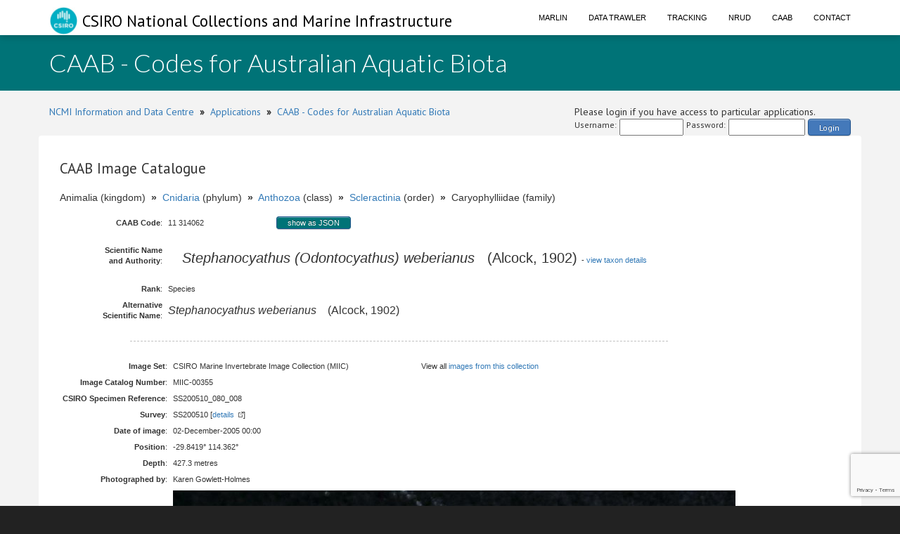

--- FILE ---
content_type: text/html;charset=UTF-8
request_url: https://www.cmar.csiro.au/data/caab/image_details.cfm?catalog_number=MIIC-00355
body_size: 10123
content:
<!doctype html>
<html lang="en">
<head>
<title>CAAB - Codes for Australian Aquatic Biota</title>
<meta name="viewport" content="width=device-width, initial-scale=1, shrink-to-fit=no">
<meta http-equiv="Content-Type" content="text/html; charset=UTF-8">
<link rel="stylesheet" href="/data/common/bootstrap3/css/bootstrap.css" />
<link rel="stylesheet" href="/data/common/web_media/idc/font-awesome.css" />
<link rel="stylesheet" href="/data/common/web_media/idc/style.css" />
<link rel="stylesheet" href="/data/common/web_media/idc/syntax.css" />
<link href="https://fonts.googleapis.com/css?family=Lato:400,300|PT+Sans" rel="stylesheet" type="text/css">
<link href="/data/common/web_media/css/trawler.css" rel="stylesheet" type="text/css">
<link href="/data/common/jquery/select2-4.0.7/css/select2.min.css" rel="stylesheet" type="text/css">
<link href="/data/common/jquery/select2-4.0.7/css/select2-bootstrap.min.css" rel="stylesheet" type="text/css">
<link href="/data/common/jquery/ui/jquery-ui-1.9.2.custom.css" rel="stylesheet" type="text/css">
<link href="/data/common/jquery/datatables/datatables.min.css" rel="stylesheet" type="text/css">
<script type="text/javascript" language="JavaScript" src="/data/common/jquery/jquery-1.10.2.min.js"></script>
<script type="text/javascript" language="JavaScript" src="/data/common/jquery/jquery.tablesorter.min.js"></script>
<script type="text/javascript" language="JavaScript" src="/data/common/jquery/ui/jquery-ui-1.9.2.custom.min.js"></script>
<script type="text/javascript" language="JavaScript" src="/data/common/jquery/jquery-ui-timepicker-addon.js"></script>
<script type="text/javascript" language="JavaScript" src="/data/common/jquery/jquery.shorten.1.0.js"></script>
<script type="text/javascript" language="JavaScript" src="/data/common/jquery/select2-4.0.7/js/select2.min.js"></script>
<script type="text/javascript" language="JavaScript" src="/data/common/jquery/jquery.chained.js"></script>
<script type="text/javascript" language="JavaScript" src="/data/common/jquery/datatables/datatables.min.js"></script>
<script src="/data/common/bootstrap3/js/bootstrap.js"></script>
<script src="/data/common/plotly.js-1.54.5/dist/plotly.min.js" charset="utf-8"></script>
<script src="https://www.google.com/recaptcha/api.js"></script>
<script>function onSubmit(token) {document.getElementById("login-process-form").submit();}</script>
<!-- Global site tag (gtag.js) - Google Analytics -->
<script async src="https://www.googletagmanager.com/gtag/js?id=UA-46122762-1"></script>
<script>
window.dataLayer = window.dataLayer || [];
function gtag(){dataLayer.push(arguments);}
gtag('js', new Date());
gtag('config', 'UA-46122762-1');
</script>
<!-- Global site tag (gtag.js) - Google Analytics -->
<script async src="https://www.googletagmanager.com/gtag/js?id=UA-46122762-6"></script>
<script>
window.dataLayer = window.dataLayer || [];
function gtag(){dataLayer.push(arguments);}
gtag('js', new Date());
gtag('config', 'UA-46122762-6');
</script>
<!-- Global site tag (gtag.js) - Google Analytics -->
<style type="text/css">
.left_col {float:left; width:500px; margin-left:10px}
.right_col {float:right; width:800px; margin-left:20px}
</style>
<style type="text/css">
img.tooltip_icon {border: none;}
/**
* Map Examples Specific
*/
.smallmap {
width: 700px;
height: 350px;
border: 1px solid #ccc;
}
.smallermap {
width: 500px;
height: 200px;
border: 1px solid #ccc;
}
.smallestmap {
width: 400px;
height: 200px;
border: 1px solid #ccc;
}
#tags {
display: none;
}
</style>
</head>
<body>
<div id="header">
<nav class="navbar navbar-fixed-top">
<div class="container">
<div class="navbar-header">
<a class="navbar-brand" href="https://research.csiro.au/ncmi-idc/">
<div id="logo"><img src="/data/common/web_media/icons/csiro_small_logo_plain.png"> CSIRO National Collections and Marine Infrastructure</div>
</a>
<button type="button" class="navbar-toggle collapsed" data-toggle="collapse" data-target="#navigationbar" aria-expanded="false">
<span class="sr-only">Toggle navigation</span>
<span class="icon-bar"></span>
<span class="icon-bar"></span>
<span class="icon-bar"></span>
</button>
</div>
<div class="collapse navbar-collapse" id="navigationbar">
<ul class="nav navbar-nav navbar-right">
<li><a title="Marlin metadata catalogue" href="https://marlin.csiro.au">Marlin</a></li>
<li><a title="Data Trawler - download marine data" href="/data/trawler/">Data Trawler</a></li>
<li><a title="Data Tracking" href="/data/tracking/">Tracking</a></li>
<li><a title="NRUD - Near Real-time Underway Data" href="/data/underway/">NRUD</a></li>
<li><a title="CAAB - marine taxonomic catalogue" href="/data/caab/">CAAB</a></li>
<li><a title="Send the Data Centre a request" href="/data/requests/">Contact</a></li>
</ul>
</div>
</div>
</nav>
</div>
<div id="title" class="container-fluid">
<div class="container">
<h1>
CAAB - Codes for Australian Aquatic Biota
</h1>
</div>
</div>
<div class="container" id="content">
<div>
<div class="pull-left">
<a href="https://research.csiro.au/ncmi-idc/">NCMI Information and Data Centre</a> &nbsp;<b>&raquo;</b>&nbsp; 
<a href="/data/">Applications</a>
&nbsp;<b>&raquo;</b>&nbsp; <a href="/data/caab/">CAAB - Codes for Australian Aquatic Biota</a>
</div>
<div class="pull-right">
Please login if you have access to particular applications.
<span style="font-size:12px;">
<form id='login-process-form' action="/data/trawler/login_process.cfm" method="post" style="display:flex;"><div style="margin-right:4px;"> Username: </div><input name="username" type="text" size="12" style="margin-right:4px;"><div style="margin-right:4px;"> Password: </div><input name="password" type="password" size="15" style="margin-right:4px;" autocomplete="off"><button class="g-recaptcha button-link"
data-sitekey="6LeakuQZAAAAAE_YgqBDlbFYAuTgVRFSm_VO8HQN"
data-callback='onSubmit' data-action='login' id="use_now_utc">Login</button></form>
</span>
</div>
<div style="clear:both;"></div>
</div>
<div class="row">
<h3>CAAB Image Catalogue</h3>
<p style="font-size:14px;">
Animalia (kingdom) &nbsp;<b>&raquo;</b>&nbsp;
<a href="/data/caab/caab_list.cfm?kingdom=Animalia&phylum=Cnidaria">Cnidaria</a> (phylum)
&nbsp;<b>&raquo;</b>&nbsp; <a href="/data/caab/caab_list.cfm?kingdom=Animalia&phylum=Cnidaria&class=Anthozoa"> Anthozoa</a> (class)
&nbsp;<b>&raquo;</b>&nbsp; <a href="/data/caab/caab_list.cfm?kingdom=Animalia&phylum=Cnidaria&class=Anthozoa&order=Scleractinia">Scleractinia</a> (order)
&nbsp;<b>&raquo;</b>&nbsp; Caryophylliidae (family) 
</p>
<table class="data">
<tr><td width="150px;" align="right"><b>CAAB Code</b>: </td>
<td> 
11&nbsp;314062 
<span style="padding-left:100px"><span class="button-json"><a href="/data/caab/api/?caab_code=11314062"><span style="color:white">show as JSON</span></a></span></span>
</td></tr>
<tr><td align="right"><b>Scientific&nbsp;Name<br>and Authority</b>: </td><td> <p><span style="font-size:20px;padding-left:20px;padding-top:10px;padding-bottom:10px;">
<i>Stephanocyathus (Odontocyathus) weberianus</i> &nbsp; 
(Alcock, 1902) </span>
- <a href="/data/caab/taxon_report.cfm?caab_code=11314062">view taxon details</a> </p></td></tr>
<tr><td align="right"><b>Rank</b>: </td><td>Species</td></tr>
<tr><td align="right"><b>Alternative Scientific&nbsp;Name</b>: </td><td>
<span style="font-size:16px">
<i>Stephanocyathus weberianus</i> &nbsp;&nbsp; 
(Alcock, 1902)
</td></tr>
</table>
<table class="data">
<tr><td colspan="2"> <hr class="dashed_line" width="80%"> </td></tr>
<tr><td align="right"><b>Image Set</b>:</td><td>
CSIRO Marine Invertebrate Image Collection (MIIC) <span style="padding-left:100px;">View all <a href="collection_images.cfm?image_set=MIIC">images from this collection</a></td></tr>
<tr><td align="right"><b>Image Catalog Number</b>:</td><td>MIIC-00355 </td></tr>
<tr><td align="right"><b>CSIRO Specimen Reference</b>: </td><td> SS200510_080_008</td></tr>
<tr><td align="right"><b>Survey</b>: </td><td> SS200510 [<a class="external" href="/data/trawler/survey_details.cfm?survey=SS200510">details</a>] </td></tr>
<tr><td align="right"><b>Date of image</b>: </td><td> 02-December-2005 00:00 </td></tr>
<tr><td align="right"> <b>Position</b>: </td><td> -29.8419&deg; 114.362&deg; </td></tr>
<tr><td align="right"><b>Depth</b>:</td><td> 427.3 metres </td></tr>
<tr><td align="right"><b>Photographed by</b>:</td><td> Karen Gowlett-Holmes </td></tr>
<tr><td align="right"></td><td><img src="/datacentre/caab/images/MIIC/thumbs/11314062-SS200510-080-008a-Stephanocyathus-weberianus.jpg">
<td></tr>
<tr><td align="right"><b>Image supplied by</b></td><td>Karen Gowlett-Holmes </td></tr>
<tr><td align="right"><b>Credit</b></td><td>CSIRO - Karen Gowlett-Holmes </td></tr>
<tr><td align="right"><b>Licence</b></td><td>Creative Commons Attribution-Noncommercial-Share Alike (CC BY-NC-SA) </td></tr>
</table>
</div>
<div class="pull-left">
<a href="https://research.csiro.au/ncmi-idc/">NCMI Information and Data Centre</a> &nbsp;<b>&raquo;</b>&nbsp;
<a href="/data/">Applications</a>
&nbsp;<b>&raquo;</b>&nbsp; <a href="/data/caab/">CAAB - Codes for Australian Aquatic Biota</a>
</div>
</div>
<div id="footer_idc" class="container-fluid">
<div class="container">
<ul class="list-inline list-inline--generous content-area pull-left">
<li>
<a class="list-inline__item" href="http://www.csiro.au/en/About/Footer/Copyright"><span style="color:white;">Copyright</span></a>
</li>
<li>
<a class="list-inline__item" href="http://www.csiro.au/en/About/Footer/Legal-notice"><span style="color:white;">Legal notice and disclaimer</span></a>
</li>
<li>
<a class="list-inline__item" href="http://www.csiro.au/en/About/Access-to-information/Privacy"><span style="color:white;">Your privacy</span></a>
</li>
<li>
<a class="list-inline__item" href="http://www.csiro.au/en/About/Footer/Accessibility"><span style="color:white;">Accessibility</span></a>
</li>
<li class="list-inline__item">
<a class="list-inline__item" href="http://www.csiro.au/en/Contact"><span style="color:white;">CSIRO General enquires</span></a>
</li>
</ul>
</div>
</div>
</div>
</body>
</html>


--- FILE ---
content_type: text/html; charset=utf-8
request_url: https://www.google.com/recaptcha/api2/anchor?ar=1&k=6LeakuQZAAAAAE_YgqBDlbFYAuTgVRFSm_VO8HQN&co=aHR0cHM6Ly93d3cuY21hci5jc2lyby5hdTo0NDM.&hl=en&v=PoyoqOPhxBO7pBk68S4YbpHZ&size=invisible&sa=login&anchor-ms=20000&execute-ms=30000&cb=eppsw2oauu8a
body_size: 48678
content:
<!DOCTYPE HTML><html dir="ltr" lang="en"><head><meta http-equiv="Content-Type" content="text/html; charset=UTF-8">
<meta http-equiv="X-UA-Compatible" content="IE=edge">
<title>reCAPTCHA</title>
<style type="text/css">
/* cyrillic-ext */
@font-face {
  font-family: 'Roboto';
  font-style: normal;
  font-weight: 400;
  font-stretch: 100%;
  src: url(//fonts.gstatic.com/s/roboto/v48/KFO7CnqEu92Fr1ME7kSn66aGLdTylUAMa3GUBHMdazTgWw.woff2) format('woff2');
  unicode-range: U+0460-052F, U+1C80-1C8A, U+20B4, U+2DE0-2DFF, U+A640-A69F, U+FE2E-FE2F;
}
/* cyrillic */
@font-face {
  font-family: 'Roboto';
  font-style: normal;
  font-weight: 400;
  font-stretch: 100%;
  src: url(//fonts.gstatic.com/s/roboto/v48/KFO7CnqEu92Fr1ME7kSn66aGLdTylUAMa3iUBHMdazTgWw.woff2) format('woff2');
  unicode-range: U+0301, U+0400-045F, U+0490-0491, U+04B0-04B1, U+2116;
}
/* greek-ext */
@font-face {
  font-family: 'Roboto';
  font-style: normal;
  font-weight: 400;
  font-stretch: 100%;
  src: url(//fonts.gstatic.com/s/roboto/v48/KFO7CnqEu92Fr1ME7kSn66aGLdTylUAMa3CUBHMdazTgWw.woff2) format('woff2');
  unicode-range: U+1F00-1FFF;
}
/* greek */
@font-face {
  font-family: 'Roboto';
  font-style: normal;
  font-weight: 400;
  font-stretch: 100%;
  src: url(//fonts.gstatic.com/s/roboto/v48/KFO7CnqEu92Fr1ME7kSn66aGLdTylUAMa3-UBHMdazTgWw.woff2) format('woff2');
  unicode-range: U+0370-0377, U+037A-037F, U+0384-038A, U+038C, U+038E-03A1, U+03A3-03FF;
}
/* math */
@font-face {
  font-family: 'Roboto';
  font-style: normal;
  font-weight: 400;
  font-stretch: 100%;
  src: url(//fonts.gstatic.com/s/roboto/v48/KFO7CnqEu92Fr1ME7kSn66aGLdTylUAMawCUBHMdazTgWw.woff2) format('woff2');
  unicode-range: U+0302-0303, U+0305, U+0307-0308, U+0310, U+0312, U+0315, U+031A, U+0326-0327, U+032C, U+032F-0330, U+0332-0333, U+0338, U+033A, U+0346, U+034D, U+0391-03A1, U+03A3-03A9, U+03B1-03C9, U+03D1, U+03D5-03D6, U+03F0-03F1, U+03F4-03F5, U+2016-2017, U+2034-2038, U+203C, U+2040, U+2043, U+2047, U+2050, U+2057, U+205F, U+2070-2071, U+2074-208E, U+2090-209C, U+20D0-20DC, U+20E1, U+20E5-20EF, U+2100-2112, U+2114-2115, U+2117-2121, U+2123-214F, U+2190, U+2192, U+2194-21AE, U+21B0-21E5, U+21F1-21F2, U+21F4-2211, U+2213-2214, U+2216-22FF, U+2308-230B, U+2310, U+2319, U+231C-2321, U+2336-237A, U+237C, U+2395, U+239B-23B7, U+23D0, U+23DC-23E1, U+2474-2475, U+25AF, U+25B3, U+25B7, U+25BD, U+25C1, U+25CA, U+25CC, U+25FB, U+266D-266F, U+27C0-27FF, U+2900-2AFF, U+2B0E-2B11, U+2B30-2B4C, U+2BFE, U+3030, U+FF5B, U+FF5D, U+1D400-1D7FF, U+1EE00-1EEFF;
}
/* symbols */
@font-face {
  font-family: 'Roboto';
  font-style: normal;
  font-weight: 400;
  font-stretch: 100%;
  src: url(//fonts.gstatic.com/s/roboto/v48/KFO7CnqEu92Fr1ME7kSn66aGLdTylUAMaxKUBHMdazTgWw.woff2) format('woff2');
  unicode-range: U+0001-000C, U+000E-001F, U+007F-009F, U+20DD-20E0, U+20E2-20E4, U+2150-218F, U+2190, U+2192, U+2194-2199, U+21AF, U+21E6-21F0, U+21F3, U+2218-2219, U+2299, U+22C4-22C6, U+2300-243F, U+2440-244A, U+2460-24FF, U+25A0-27BF, U+2800-28FF, U+2921-2922, U+2981, U+29BF, U+29EB, U+2B00-2BFF, U+4DC0-4DFF, U+FFF9-FFFB, U+10140-1018E, U+10190-1019C, U+101A0, U+101D0-101FD, U+102E0-102FB, U+10E60-10E7E, U+1D2C0-1D2D3, U+1D2E0-1D37F, U+1F000-1F0FF, U+1F100-1F1AD, U+1F1E6-1F1FF, U+1F30D-1F30F, U+1F315, U+1F31C, U+1F31E, U+1F320-1F32C, U+1F336, U+1F378, U+1F37D, U+1F382, U+1F393-1F39F, U+1F3A7-1F3A8, U+1F3AC-1F3AF, U+1F3C2, U+1F3C4-1F3C6, U+1F3CA-1F3CE, U+1F3D4-1F3E0, U+1F3ED, U+1F3F1-1F3F3, U+1F3F5-1F3F7, U+1F408, U+1F415, U+1F41F, U+1F426, U+1F43F, U+1F441-1F442, U+1F444, U+1F446-1F449, U+1F44C-1F44E, U+1F453, U+1F46A, U+1F47D, U+1F4A3, U+1F4B0, U+1F4B3, U+1F4B9, U+1F4BB, U+1F4BF, U+1F4C8-1F4CB, U+1F4D6, U+1F4DA, U+1F4DF, U+1F4E3-1F4E6, U+1F4EA-1F4ED, U+1F4F7, U+1F4F9-1F4FB, U+1F4FD-1F4FE, U+1F503, U+1F507-1F50B, U+1F50D, U+1F512-1F513, U+1F53E-1F54A, U+1F54F-1F5FA, U+1F610, U+1F650-1F67F, U+1F687, U+1F68D, U+1F691, U+1F694, U+1F698, U+1F6AD, U+1F6B2, U+1F6B9-1F6BA, U+1F6BC, U+1F6C6-1F6CF, U+1F6D3-1F6D7, U+1F6E0-1F6EA, U+1F6F0-1F6F3, U+1F6F7-1F6FC, U+1F700-1F7FF, U+1F800-1F80B, U+1F810-1F847, U+1F850-1F859, U+1F860-1F887, U+1F890-1F8AD, U+1F8B0-1F8BB, U+1F8C0-1F8C1, U+1F900-1F90B, U+1F93B, U+1F946, U+1F984, U+1F996, U+1F9E9, U+1FA00-1FA6F, U+1FA70-1FA7C, U+1FA80-1FA89, U+1FA8F-1FAC6, U+1FACE-1FADC, U+1FADF-1FAE9, U+1FAF0-1FAF8, U+1FB00-1FBFF;
}
/* vietnamese */
@font-face {
  font-family: 'Roboto';
  font-style: normal;
  font-weight: 400;
  font-stretch: 100%;
  src: url(//fonts.gstatic.com/s/roboto/v48/KFO7CnqEu92Fr1ME7kSn66aGLdTylUAMa3OUBHMdazTgWw.woff2) format('woff2');
  unicode-range: U+0102-0103, U+0110-0111, U+0128-0129, U+0168-0169, U+01A0-01A1, U+01AF-01B0, U+0300-0301, U+0303-0304, U+0308-0309, U+0323, U+0329, U+1EA0-1EF9, U+20AB;
}
/* latin-ext */
@font-face {
  font-family: 'Roboto';
  font-style: normal;
  font-weight: 400;
  font-stretch: 100%;
  src: url(//fonts.gstatic.com/s/roboto/v48/KFO7CnqEu92Fr1ME7kSn66aGLdTylUAMa3KUBHMdazTgWw.woff2) format('woff2');
  unicode-range: U+0100-02BA, U+02BD-02C5, U+02C7-02CC, U+02CE-02D7, U+02DD-02FF, U+0304, U+0308, U+0329, U+1D00-1DBF, U+1E00-1E9F, U+1EF2-1EFF, U+2020, U+20A0-20AB, U+20AD-20C0, U+2113, U+2C60-2C7F, U+A720-A7FF;
}
/* latin */
@font-face {
  font-family: 'Roboto';
  font-style: normal;
  font-weight: 400;
  font-stretch: 100%;
  src: url(//fonts.gstatic.com/s/roboto/v48/KFO7CnqEu92Fr1ME7kSn66aGLdTylUAMa3yUBHMdazQ.woff2) format('woff2');
  unicode-range: U+0000-00FF, U+0131, U+0152-0153, U+02BB-02BC, U+02C6, U+02DA, U+02DC, U+0304, U+0308, U+0329, U+2000-206F, U+20AC, U+2122, U+2191, U+2193, U+2212, U+2215, U+FEFF, U+FFFD;
}
/* cyrillic-ext */
@font-face {
  font-family: 'Roboto';
  font-style: normal;
  font-weight: 500;
  font-stretch: 100%;
  src: url(//fonts.gstatic.com/s/roboto/v48/KFO7CnqEu92Fr1ME7kSn66aGLdTylUAMa3GUBHMdazTgWw.woff2) format('woff2');
  unicode-range: U+0460-052F, U+1C80-1C8A, U+20B4, U+2DE0-2DFF, U+A640-A69F, U+FE2E-FE2F;
}
/* cyrillic */
@font-face {
  font-family: 'Roboto';
  font-style: normal;
  font-weight: 500;
  font-stretch: 100%;
  src: url(//fonts.gstatic.com/s/roboto/v48/KFO7CnqEu92Fr1ME7kSn66aGLdTylUAMa3iUBHMdazTgWw.woff2) format('woff2');
  unicode-range: U+0301, U+0400-045F, U+0490-0491, U+04B0-04B1, U+2116;
}
/* greek-ext */
@font-face {
  font-family: 'Roboto';
  font-style: normal;
  font-weight: 500;
  font-stretch: 100%;
  src: url(//fonts.gstatic.com/s/roboto/v48/KFO7CnqEu92Fr1ME7kSn66aGLdTylUAMa3CUBHMdazTgWw.woff2) format('woff2');
  unicode-range: U+1F00-1FFF;
}
/* greek */
@font-face {
  font-family: 'Roboto';
  font-style: normal;
  font-weight: 500;
  font-stretch: 100%;
  src: url(//fonts.gstatic.com/s/roboto/v48/KFO7CnqEu92Fr1ME7kSn66aGLdTylUAMa3-UBHMdazTgWw.woff2) format('woff2');
  unicode-range: U+0370-0377, U+037A-037F, U+0384-038A, U+038C, U+038E-03A1, U+03A3-03FF;
}
/* math */
@font-face {
  font-family: 'Roboto';
  font-style: normal;
  font-weight: 500;
  font-stretch: 100%;
  src: url(//fonts.gstatic.com/s/roboto/v48/KFO7CnqEu92Fr1ME7kSn66aGLdTylUAMawCUBHMdazTgWw.woff2) format('woff2');
  unicode-range: U+0302-0303, U+0305, U+0307-0308, U+0310, U+0312, U+0315, U+031A, U+0326-0327, U+032C, U+032F-0330, U+0332-0333, U+0338, U+033A, U+0346, U+034D, U+0391-03A1, U+03A3-03A9, U+03B1-03C9, U+03D1, U+03D5-03D6, U+03F0-03F1, U+03F4-03F5, U+2016-2017, U+2034-2038, U+203C, U+2040, U+2043, U+2047, U+2050, U+2057, U+205F, U+2070-2071, U+2074-208E, U+2090-209C, U+20D0-20DC, U+20E1, U+20E5-20EF, U+2100-2112, U+2114-2115, U+2117-2121, U+2123-214F, U+2190, U+2192, U+2194-21AE, U+21B0-21E5, U+21F1-21F2, U+21F4-2211, U+2213-2214, U+2216-22FF, U+2308-230B, U+2310, U+2319, U+231C-2321, U+2336-237A, U+237C, U+2395, U+239B-23B7, U+23D0, U+23DC-23E1, U+2474-2475, U+25AF, U+25B3, U+25B7, U+25BD, U+25C1, U+25CA, U+25CC, U+25FB, U+266D-266F, U+27C0-27FF, U+2900-2AFF, U+2B0E-2B11, U+2B30-2B4C, U+2BFE, U+3030, U+FF5B, U+FF5D, U+1D400-1D7FF, U+1EE00-1EEFF;
}
/* symbols */
@font-face {
  font-family: 'Roboto';
  font-style: normal;
  font-weight: 500;
  font-stretch: 100%;
  src: url(//fonts.gstatic.com/s/roboto/v48/KFO7CnqEu92Fr1ME7kSn66aGLdTylUAMaxKUBHMdazTgWw.woff2) format('woff2');
  unicode-range: U+0001-000C, U+000E-001F, U+007F-009F, U+20DD-20E0, U+20E2-20E4, U+2150-218F, U+2190, U+2192, U+2194-2199, U+21AF, U+21E6-21F0, U+21F3, U+2218-2219, U+2299, U+22C4-22C6, U+2300-243F, U+2440-244A, U+2460-24FF, U+25A0-27BF, U+2800-28FF, U+2921-2922, U+2981, U+29BF, U+29EB, U+2B00-2BFF, U+4DC0-4DFF, U+FFF9-FFFB, U+10140-1018E, U+10190-1019C, U+101A0, U+101D0-101FD, U+102E0-102FB, U+10E60-10E7E, U+1D2C0-1D2D3, U+1D2E0-1D37F, U+1F000-1F0FF, U+1F100-1F1AD, U+1F1E6-1F1FF, U+1F30D-1F30F, U+1F315, U+1F31C, U+1F31E, U+1F320-1F32C, U+1F336, U+1F378, U+1F37D, U+1F382, U+1F393-1F39F, U+1F3A7-1F3A8, U+1F3AC-1F3AF, U+1F3C2, U+1F3C4-1F3C6, U+1F3CA-1F3CE, U+1F3D4-1F3E0, U+1F3ED, U+1F3F1-1F3F3, U+1F3F5-1F3F7, U+1F408, U+1F415, U+1F41F, U+1F426, U+1F43F, U+1F441-1F442, U+1F444, U+1F446-1F449, U+1F44C-1F44E, U+1F453, U+1F46A, U+1F47D, U+1F4A3, U+1F4B0, U+1F4B3, U+1F4B9, U+1F4BB, U+1F4BF, U+1F4C8-1F4CB, U+1F4D6, U+1F4DA, U+1F4DF, U+1F4E3-1F4E6, U+1F4EA-1F4ED, U+1F4F7, U+1F4F9-1F4FB, U+1F4FD-1F4FE, U+1F503, U+1F507-1F50B, U+1F50D, U+1F512-1F513, U+1F53E-1F54A, U+1F54F-1F5FA, U+1F610, U+1F650-1F67F, U+1F687, U+1F68D, U+1F691, U+1F694, U+1F698, U+1F6AD, U+1F6B2, U+1F6B9-1F6BA, U+1F6BC, U+1F6C6-1F6CF, U+1F6D3-1F6D7, U+1F6E0-1F6EA, U+1F6F0-1F6F3, U+1F6F7-1F6FC, U+1F700-1F7FF, U+1F800-1F80B, U+1F810-1F847, U+1F850-1F859, U+1F860-1F887, U+1F890-1F8AD, U+1F8B0-1F8BB, U+1F8C0-1F8C1, U+1F900-1F90B, U+1F93B, U+1F946, U+1F984, U+1F996, U+1F9E9, U+1FA00-1FA6F, U+1FA70-1FA7C, U+1FA80-1FA89, U+1FA8F-1FAC6, U+1FACE-1FADC, U+1FADF-1FAE9, U+1FAF0-1FAF8, U+1FB00-1FBFF;
}
/* vietnamese */
@font-face {
  font-family: 'Roboto';
  font-style: normal;
  font-weight: 500;
  font-stretch: 100%;
  src: url(//fonts.gstatic.com/s/roboto/v48/KFO7CnqEu92Fr1ME7kSn66aGLdTylUAMa3OUBHMdazTgWw.woff2) format('woff2');
  unicode-range: U+0102-0103, U+0110-0111, U+0128-0129, U+0168-0169, U+01A0-01A1, U+01AF-01B0, U+0300-0301, U+0303-0304, U+0308-0309, U+0323, U+0329, U+1EA0-1EF9, U+20AB;
}
/* latin-ext */
@font-face {
  font-family: 'Roboto';
  font-style: normal;
  font-weight: 500;
  font-stretch: 100%;
  src: url(//fonts.gstatic.com/s/roboto/v48/KFO7CnqEu92Fr1ME7kSn66aGLdTylUAMa3KUBHMdazTgWw.woff2) format('woff2');
  unicode-range: U+0100-02BA, U+02BD-02C5, U+02C7-02CC, U+02CE-02D7, U+02DD-02FF, U+0304, U+0308, U+0329, U+1D00-1DBF, U+1E00-1E9F, U+1EF2-1EFF, U+2020, U+20A0-20AB, U+20AD-20C0, U+2113, U+2C60-2C7F, U+A720-A7FF;
}
/* latin */
@font-face {
  font-family: 'Roboto';
  font-style: normal;
  font-weight: 500;
  font-stretch: 100%;
  src: url(//fonts.gstatic.com/s/roboto/v48/KFO7CnqEu92Fr1ME7kSn66aGLdTylUAMa3yUBHMdazQ.woff2) format('woff2');
  unicode-range: U+0000-00FF, U+0131, U+0152-0153, U+02BB-02BC, U+02C6, U+02DA, U+02DC, U+0304, U+0308, U+0329, U+2000-206F, U+20AC, U+2122, U+2191, U+2193, U+2212, U+2215, U+FEFF, U+FFFD;
}
/* cyrillic-ext */
@font-face {
  font-family: 'Roboto';
  font-style: normal;
  font-weight: 900;
  font-stretch: 100%;
  src: url(//fonts.gstatic.com/s/roboto/v48/KFO7CnqEu92Fr1ME7kSn66aGLdTylUAMa3GUBHMdazTgWw.woff2) format('woff2');
  unicode-range: U+0460-052F, U+1C80-1C8A, U+20B4, U+2DE0-2DFF, U+A640-A69F, U+FE2E-FE2F;
}
/* cyrillic */
@font-face {
  font-family: 'Roboto';
  font-style: normal;
  font-weight: 900;
  font-stretch: 100%;
  src: url(//fonts.gstatic.com/s/roboto/v48/KFO7CnqEu92Fr1ME7kSn66aGLdTylUAMa3iUBHMdazTgWw.woff2) format('woff2');
  unicode-range: U+0301, U+0400-045F, U+0490-0491, U+04B0-04B1, U+2116;
}
/* greek-ext */
@font-face {
  font-family: 'Roboto';
  font-style: normal;
  font-weight: 900;
  font-stretch: 100%;
  src: url(//fonts.gstatic.com/s/roboto/v48/KFO7CnqEu92Fr1ME7kSn66aGLdTylUAMa3CUBHMdazTgWw.woff2) format('woff2');
  unicode-range: U+1F00-1FFF;
}
/* greek */
@font-face {
  font-family: 'Roboto';
  font-style: normal;
  font-weight: 900;
  font-stretch: 100%;
  src: url(//fonts.gstatic.com/s/roboto/v48/KFO7CnqEu92Fr1ME7kSn66aGLdTylUAMa3-UBHMdazTgWw.woff2) format('woff2');
  unicode-range: U+0370-0377, U+037A-037F, U+0384-038A, U+038C, U+038E-03A1, U+03A3-03FF;
}
/* math */
@font-face {
  font-family: 'Roboto';
  font-style: normal;
  font-weight: 900;
  font-stretch: 100%;
  src: url(//fonts.gstatic.com/s/roboto/v48/KFO7CnqEu92Fr1ME7kSn66aGLdTylUAMawCUBHMdazTgWw.woff2) format('woff2');
  unicode-range: U+0302-0303, U+0305, U+0307-0308, U+0310, U+0312, U+0315, U+031A, U+0326-0327, U+032C, U+032F-0330, U+0332-0333, U+0338, U+033A, U+0346, U+034D, U+0391-03A1, U+03A3-03A9, U+03B1-03C9, U+03D1, U+03D5-03D6, U+03F0-03F1, U+03F4-03F5, U+2016-2017, U+2034-2038, U+203C, U+2040, U+2043, U+2047, U+2050, U+2057, U+205F, U+2070-2071, U+2074-208E, U+2090-209C, U+20D0-20DC, U+20E1, U+20E5-20EF, U+2100-2112, U+2114-2115, U+2117-2121, U+2123-214F, U+2190, U+2192, U+2194-21AE, U+21B0-21E5, U+21F1-21F2, U+21F4-2211, U+2213-2214, U+2216-22FF, U+2308-230B, U+2310, U+2319, U+231C-2321, U+2336-237A, U+237C, U+2395, U+239B-23B7, U+23D0, U+23DC-23E1, U+2474-2475, U+25AF, U+25B3, U+25B7, U+25BD, U+25C1, U+25CA, U+25CC, U+25FB, U+266D-266F, U+27C0-27FF, U+2900-2AFF, U+2B0E-2B11, U+2B30-2B4C, U+2BFE, U+3030, U+FF5B, U+FF5D, U+1D400-1D7FF, U+1EE00-1EEFF;
}
/* symbols */
@font-face {
  font-family: 'Roboto';
  font-style: normal;
  font-weight: 900;
  font-stretch: 100%;
  src: url(//fonts.gstatic.com/s/roboto/v48/KFO7CnqEu92Fr1ME7kSn66aGLdTylUAMaxKUBHMdazTgWw.woff2) format('woff2');
  unicode-range: U+0001-000C, U+000E-001F, U+007F-009F, U+20DD-20E0, U+20E2-20E4, U+2150-218F, U+2190, U+2192, U+2194-2199, U+21AF, U+21E6-21F0, U+21F3, U+2218-2219, U+2299, U+22C4-22C6, U+2300-243F, U+2440-244A, U+2460-24FF, U+25A0-27BF, U+2800-28FF, U+2921-2922, U+2981, U+29BF, U+29EB, U+2B00-2BFF, U+4DC0-4DFF, U+FFF9-FFFB, U+10140-1018E, U+10190-1019C, U+101A0, U+101D0-101FD, U+102E0-102FB, U+10E60-10E7E, U+1D2C0-1D2D3, U+1D2E0-1D37F, U+1F000-1F0FF, U+1F100-1F1AD, U+1F1E6-1F1FF, U+1F30D-1F30F, U+1F315, U+1F31C, U+1F31E, U+1F320-1F32C, U+1F336, U+1F378, U+1F37D, U+1F382, U+1F393-1F39F, U+1F3A7-1F3A8, U+1F3AC-1F3AF, U+1F3C2, U+1F3C4-1F3C6, U+1F3CA-1F3CE, U+1F3D4-1F3E0, U+1F3ED, U+1F3F1-1F3F3, U+1F3F5-1F3F7, U+1F408, U+1F415, U+1F41F, U+1F426, U+1F43F, U+1F441-1F442, U+1F444, U+1F446-1F449, U+1F44C-1F44E, U+1F453, U+1F46A, U+1F47D, U+1F4A3, U+1F4B0, U+1F4B3, U+1F4B9, U+1F4BB, U+1F4BF, U+1F4C8-1F4CB, U+1F4D6, U+1F4DA, U+1F4DF, U+1F4E3-1F4E6, U+1F4EA-1F4ED, U+1F4F7, U+1F4F9-1F4FB, U+1F4FD-1F4FE, U+1F503, U+1F507-1F50B, U+1F50D, U+1F512-1F513, U+1F53E-1F54A, U+1F54F-1F5FA, U+1F610, U+1F650-1F67F, U+1F687, U+1F68D, U+1F691, U+1F694, U+1F698, U+1F6AD, U+1F6B2, U+1F6B9-1F6BA, U+1F6BC, U+1F6C6-1F6CF, U+1F6D3-1F6D7, U+1F6E0-1F6EA, U+1F6F0-1F6F3, U+1F6F7-1F6FC, U+1F700-1F7FF, U+1F800-1F80B, U+1F810-1F847, U+1F850-1F859, U+1F860-1F887, U+1F890-1F8AD, U+1F8B0-1F8BB, U+1F8C0-1F8C1, U+1F900-1F90B, U+1F93B, U+1F946, U+1F984, U+1F996, U+1F9E9, U+1FA00-1FA6F, U+1FA70-1FA7C, U+1FA80-1FA89, U+1FA8F-1FAC6, U+1FACE-1FADC, U+1FADF-1FAE9, U+1FAF0-1FAF8, U+1FB00-1FBFF;
}
/* vietnamese */
@font-face {
  font-family: 'Roboto';
  font-style: normal;
  font-weight: 900;
  font-stretch: 100%;
  src: url(//fonts.gstatic.com/s/roboto/v48/KFO7CnqEu92Fr1ME7kSn66aGLdTylUAMa3OUBHMdazTgWw.woff2) format('woff2');
  unicode-range: U+0102-0103, U+0110-0111, U+0128-0129, U+0168-0169, U+01A0-01A1, U+01AF-01B0, U+0300-0301, U+0303-0304, U+0308-0309, U+0323, U+0329, U+1EA0-1EF9, U+20AB;
}
/* latin-ext */
@font-face {
  font-family: 'Roboto';
  font-style: normal;
  font-weight: 900;
  font-stretch: 100%;
  src: url(//fonts.gstatic.com/s/roboto/v48/KFO7CnqEu92Fr1ME7kSn66aGLdTylUAMa3KUBHMdazTgWw.woff2) format('woff2');
  unicode-range: U+0100-02BA, U+02BD-02C5, U+02C7-02CC, U+02CE-02D7, U+02DD-02FF, U+0304, U+0308, U+0329, U+1D00-1DBF, U+1E00-1E9F, U+1EF2-1EFF, U+2020, U+20A0-20AB, U+20AD-20C0, U+2113, U+2C60-2C7F, U+A720-A7FF;
}
/* latin */
@font-face {
  font-family: 'Roboto';
  font-style: normal;
  font-weight: 900;
  font-stretch: 100%;
  src: url(//fonts.gstatic.com/s/roboto/v48/KFO7CnqEu92Fr1ME7kSn66aGLdTylUAMa3yUBHMdazQ.woff2) format('woff2');
  unicode-range: U+0000-00FF, U+0131, U+0152-0153, U+02BB-02BC, U+02C6, U+02DA, U+02DC, U+0304, U+0308, U+0329, U+2000-206F, U+20AC, U+2122, U+2191, U+2193, U+2212, U+2215, U+FEFF, U+FFFD;
}

</style>
<link rel="stylesheet" type="text/css" href="https://www.gstatic.com/recaptcha/releases/PoyoqOPhxBO7pBk68S4YbpHZ/styles__ltr.css">
<script nonce="IjzzE6DsH-7eE60Dsxsm5g" type="text/javascript">window['__recaptcha_api'] = 'https://www.google.com/recaptcha/api2/';</script>
<script type="text/javascript" src="https://www.gstatic.com/recaptcha/releases/PoyoqOPhxBO7pBk68S4YbpHZ/recaptcha__en.js" nonce="IjzzE6DsH-7eE60Dsxsm5g">
      
    </script></head>
<body><div id="rc-anchor-alert" class="rc-anchor-alert"></div>
<input type="hidden" id="recaptcha-token" value="[base64]">
<script type="text/javascript" nonce="IjzzE6DsH-7eE60Dsxsm5g">
      recaptcha.anchor.Main.init("[\x22ainput\x22,[\x22bgdata\x22,\x22\x22,\[base64]/[base64]/[base64]/[base64]/[base64]/UltsKytdPUU6KEU8MjA0OD9SW2wrK109RT4+NnwxOTI6KChFJjY0NTEyKT09NTUyOTYmJk0rMTxjLmxlbmd0aCYmKGMuY2hhckNvZGVBdChNKzEpJjY0NTEyKT09NTYzMjA/[base64]/[base64]/[base64]/[base64]/[base64]/[base64]/[base64]\x22,\[base64]\x22,\x22eXrCj8ORwr/Ds8KIFGnDicOdwpXCtGxlTFDCsMO/FcKBI3fDq8OzEsOROmXDoMOdDcKwSxPDi8KBIcODw7wXw5lGwrbCmMOGB8K0w502w4pael/CqsO/ZMKTwrDCusOhwpN9w4PCh8ObZUoYwp3DmcO0wrh5w4nDtMKKw4UBwoDCulDDonddJgdTw68Iwq/ClXjCkSTCkFNPdUEAYsOaEMOGwqvClD/DlA3CnsOoWmU8e8KrTDExw7AHR2R/wqglwoTCrMKhw7XDtcOjeTRGw6vCtMOxw6NvCcK5NjDCkMOnw5ggwqI/QAHDpsOmLw9KNAnDuz/[base64]/CinPDgRAWw4FVGMOdwqZZw5rCu21Vw6HDqcKNwoJEMcKxwq3Cg1/DsMKzw6ZAOwAVwrDCuMOkwqPCugkpSWksJ3PCp8KSwoXCuMOywr9Uw6Ilw6HCoMOZw7VsU1/CvF/DuHBfW1XDpcKoN8KMC0JGw5XDnkYMbjTCtsK0wqUGb8OKURRxH3xQwrxEwrTCu8OGw5jDkAAHw6/[base64]/w6MPN8OFwo4RBD3DtMKvQsOAw4/DnsOcwqLCsx/DqsOHw65TH8ORdcOAfA7CvSTCgMKQCXTDk8KKMcKEAUjDgMO8OBc8w6nDjsKfK8OmIkzCsAvDiMK6wrHDmFkdQEg/wrkIwrc2w5zCh1jDvcKewpfDtQQCIh0Pwp8PIhc2RiLCgMObDMKeJ0VlDibDgsKlKEfDs8KbTV7DqsOgN8OpwoMawq4aXibCmMKSwrPCgMOew7nDrMOfw6zChMOQwqTCoMOWRsOEbRDDgE7ClMOQScObwrIdWQllCSXDtiUieF/[base64]/CiH8aG8O2wprDq8OmLMK2w4LDm8Oew4dvWm59wpolJcKbw6bCoToewrvDrHvChQbCp8K6w6YpRcKdwrNpGDVrw43DlkdiAklPdsKHc8O2WC/[base64]/CvMKPw4fDn0sNPk/CrsOCwpJ3NlNSdsOSw7TCjcODKlQbworCm8O/w47CjcKtwqEfJsOUZ8Oqw4c/wq3DkFRHfRJxN8OObETCnMOmXlV0w4PCvMKkw70KPjnCpgfCqcODCMOeOC/CoR9cw4gCEWLDkMO1X8KSBGd8esKEHWxQwpw5w5jCmMOAbBPCqVRMw63DrMKJwpMjwrfDrMOywrnDtgHDkQ5KwozCj8OewpkFJTdnw5tqw4Zgw7XCqHkGf1vCkmHDshx/ewQtB8KtdnwrwocuUwt5XwfDsllhwrnDjcKew6YAQAzDj2cvwrk8w7DDriB1YcOHNmtRwrYnKsOLwoxLw6/CqGp4w7fCmMO7YQfDnyHCoXl8wo1gF8Obw4xEwrjDpMOLwpPCoBRWPMKVW8OUaDLDhwHCocKpwoBTHsKgw7EBFsO8w79rw7tACcKfWmPDjX3CoMO/YC8Qw7YzFjHDnyFEwoPCn8OmWMKXXsOce8KbwojCvcKVwoZBwoBSHBvDjlclVHkWwqBrf8Krw5gQwr3DuEIRGcOoYgddQMKCwqnDkhYXwopXEwrDpCLDhVHCqE7CuMOIU8Kowq4jTwNpw4Ukw6V4wptGR1TCoMO/[base64]/CrsOswp9UZcKPw5PDuXHDkWRGwosEw7oewoXCmn1Qw7zDn1bDkcOuVHs0HlINw7/[base64]/DuxnDicOJDTMWw7FTICLDh8KWw6Bmw78VVMKuw5MDwrLCmcORw4oIFnN1VBjDtsKCEx/[base64]/Co8OQw6pgLgkhIFBUEsOCa8O3ccOCBgHDvXHDpFHCiXl+BTkhwpZyOFHDrF4sKMOTwpo9aMK3w6gSwrVpw4HDiMK5wqHDqBfDiFDCqCt0w7RBwo3DosOvworCih0cwr/DmFXCpMOCw4wfw7HDv2bCpRBsXU4BaxnDksO2wpZxwpHChRfDvsO0w50Cw5HCjsOOPcK/NsORLxbCtwcjw6/CocOdwo7DlsO2GsOUAy8Bw7ZLGl3DqcObwrB5w7HDt3fDo0zDkcOWfsOGw5AAw412X0DCtWPDighRVEHCo1fDgMKwIRXDuF5Fw6zCk8KXw4DCkTtjw58SPU/CnHZpw7LDrMKUX8OuaAsLK3/[base64]/CrsKpw7RTb0AkZMK1w6DCjnQkDkAFWsOwwobDnsONwovChMOzKsOgw7nCmsKNeCbCrsOnw4jCo8KvwoBedcO9wqDCo0LCvDXDnsOxwqbDl0/Csi8XQ21Jw40wa8KxF8KWw6kOwrolwo7CicOpw74mwrLCj0IawqkmQsKDMhXDgwNcw6p6wptxVTfDiwkcw7E+M8O9woMiScKCwrEKwqJeVsOfT2gnJsKGRMKfekMmw5hxfCfDksOSCsKRw7bClQTCuEHCocOFw6zDqndCS8K3w6HChMOOPMOKwpRxwq/CrMOSAMK0e8OSwr3DkcO2YhEUwqg/eMK4GMOxwqnDicK9DWR4SsKKX8Oxw6QGwq3CuMOyPMO8QsKZAHPDm8K7wqhMZ8KFJApsEsOFwrlRwqsPbsOsPsOMwo5Cwq8Hw4LDjcOwQAvDvcOowqxPHzvDgcO6LcO4aXLCjWLChMOCRXAWKcKgPsK8AzcQfcOzKcO9ScOmOcKLVhMJQhg3TMOoXFo/QWXDpkRKwppqEz5QcMOfaEvChn9fw5Vew7xfVnREw4DCgsOzTVZwwptwwo11w6rDiTrDulnDlMOYeUDCu1jCjcOgD8O5w4sUUMO0ARHDvMKww4LDumPDvH7CrUo4wqfCvWnDg8OlS8OpWh1LP2vDqcK+woI7wql6w69Hwo/DncO2f8OxUsOfwpkhfQpFCMOzX1Frwo9aHBVawqYZwqpZcgkFKT1RwqPDoRvDgGzDo8OMwrMmwpjCkh/Dh8O4RHvDo3NSwozCpyVJSh/[base64]/DjTRRw6Yyw7DDk8KkwrlNw6Jvw6vCicKuwp0Fw7ktw6wiw7PDgcKkwpjDh0jCr8KlOTfDoH/DowLDjhXDisOZBcOkBsO8w4XCtcKYaTTCrsOmw444VmXDj8OXZMKUJcOzYsOoPxXCtFXDlwPDrHYUfmgCIHcAw7ZAw7/CoRTDu8KBeUEKYg3Dt8K6wqc0w7McbSrCp8O/wr/[base64]/DuTjChsKfasKhfgPDjcOAVl5iwqDDnsKEbWDCmxkRwq3DsWt/[base64]/BRFJwrctU8K/TVZIw4TChxbDsQrCn8KSLsKLwpc2ccOAwr3ClUbDug4rwqvCvsOgPC4Twp7CihhqccKwVW7CnsOEYMOFwqNbw5RXwroJwp3CtALCu8OmwrM+w5vDksKqw6tRJjHCvmLDvsOPw59IwqrClX/ClsKGwojCqzIGRMOWw5Qkw7RLwqwxPnzDundtfDfCsMOVwovDuGdawowCw5puwonCoMOgaMK5JXvDgMOWw6nDjMK1B8KgaB/DoThAIsKHBm1aw6nDhlLDg8O/wq54FDIOw5Itw47ClMOHwrPDmcO0wqswe8OVwpJmwpnDosKtC8O5wqdcQUjDm0/CgcOnwr/[base64]/[base64]/wpXDoU55UEBJDcO1wprDssODwozDvHpjOgvCosK8BMKQPMOtw7XCsmAlw6AedQDDsl08wpTCgSEbw4XDpSHCsMK9VcKcw50bw6pRwpgXwod+wpoYw4rCsjEZD8OhesOIIAfChS/[base64]/CisK9wqrCkVjDqsO9wpgoQ8OgbsKaTikFw5LDvibCqsK2VS1AYXUXICzCqyoNb3wrw7cSbTw/IsKCwr8ZwqTCpsO+w6TClsOOHSoZwqLCvMO5Tkwlw6vChFQudcKWWWllWRbDtMOWw7TCrMKGZcOfFmg7wrZQSBrCqMOhdHnCqcOcMMK+cyrCssO/KA0tEcOXRmrCj8OkZMOAwqbCoy52wr/[base64]/DrkdEw4nDpikQIcO5wpo5wo/CrQfDrRLDqcOnwpVNN2sEWsOQDjLDnsOLDiHDg8OCw41gwq8yPMOUwohiQ8OXWzI7YMOswoTCshNhw6jCiTnCuG7ClU3Dn8K+wq1Yw63DoCfCpDAZwrZmwq7CvcOmwq8lQG/Du8OYXhB2EV9Owr9CJTHCkcOjWsObK3lIwoBAw7tof8K1dcOOw4XDo8Ocw6PCpAI7XsOFO1fDh3x0EVYiw4xiHHY2XMOPAEkeElBWfz5DSANsDsKxB1Z+wofDjAnDs8KhwqBTw5nDpgLCu15bZ8K4w6fCtXoXDsK4PUnCmsOwwoAJw7bCs3QJwqnCusO/w6rDpcOMPsKGwo7DgVN0GsOZwpVswoIGwqFiO1Y7AhAmNMK4w4LDqcKNOMORwoDCj0Zyw7rCmmYQwrJRw4E2w5AGTcO/GsO0wrcYT8O3wq8NaTlUw7wRF0FDw48RPcK8wrjDiQjDi8K+wrXCpmzCvSPCi8OXdMOpfcK0wqouwqtPP8KywotNZ8K2wrZsw6HCsT/DoUpwal/Dghg7QsKjw7jDlcO/[base64]/wqRdw7gRCRvCscOtd3UgwrfDn0PDqRvCvk3CqBDDtsOGw5kzwp5Tw6d2VRjCrEPDiA3DvsOzWA41VsOMcEk9aEHDk2kKS3PCrWYQXsKswoMVWSELQG3DusK5JRV6wqjDsSDDosKaw4oWMEXDh8OaKVDCp2U9C8KXEWRvw5nCi1rDpMOuwpEIw6Q7MsO+RX/[base64]/KsOhM8O6ZHRVw44hXsKQLMOdF8KOw7bDgA3DhcKGw4QeOsOoa17DlxhwwpASTsOtEgdeZsOzwpZcXnDDv3XCkVvClAHDj0xLwq9Ow6TDpwLDmigrw7JBw4fCvEjDncObYnfCun/Cq8OdwrTDksKYPGXDrsKDwr5+wrrDm8O6w6fDhj4XPC9SwohEw6UzJTXCpiAJw7TCg8O5PzQnM8OEwr/CkHhpwqM4ccK2wpJJVynDrk/[base64]/[base64]/DoMKsXsKAw4jDh8Ojw6HCrsOxw4gDwotiZH0zG8KNw7bDnMK3Om5fVnIfw5hnMCXCtsKdFsOew5rDgsOLw6jDpsOqI8OvXBfDp8OSRcOsYzLCt8Khwphyw4rCgMOtw4fCmE/CtlPDisKZaXzDjRjDr3NnwpPClsOsw6Nywp7Cv8KQMcKVwpXCjMKKwpdIdcKhw6nDmAXDhGjDsyDDvjPDhsOuW8K/wrnDgcKFwoHDhMOHw57DkTfDvcKUMMOXfjjCgMOoKMKiw7EFGh15AsO+e8KKahcLXQfDgMKUwqPChcO3wosMw6QMfgjDp2HDgGzDpcO9worDs0oQwrlDeTtxw5PDkDLDrA95HTLDmwJTw7PDsF/CpcKewoLCvC/[base64]/DhGHCozQWI14qwoHDkEDCvlV7WcOJwpw4FyPDrk8gYMKuw63Dg2NEwofCgsO0agjCk3fDocK+TMOyPlXDg8OaLQ8DQzMYfHQBwqzCrgvCoQhdw7rCjHHCqm5HKcKNwo3DoUHDnVoMw4PDrMOYGinChsOhccOqe1Y2Qz/[base64]/wroswq94w5J4w6bDmcKpwpjDl8OTw7kqw7V5w4fDkcKDQCTCusO3aMOnwpNvQcKaEC8xw75Gw6TCosKgDS5KwrETw7fCsWNvw7x5MCx5IsKlCiPDiMOtwoTCrl/DmRQqeTwdGcKjE8KkwpXDpnsETHDCnsOdP8OXQXgyAyRZw5HCmxcoK2dbw5vDl8Ocw4lNwpvDv2YWQgQMw5DDsA0dwpnDmMOPw4k8w54gNSDDtsOIdsOtw78JDsKXw61gRxTDosOzX8OtXMOBfA3Co2PDnRzDt3rDp8K/QMKaBcO3ImfDpRbDpALDocOqwrXCkMOAw7UkWcK+w5VPZlzDqHHDhjjCvwnDoFYtVWbCksOKw6HDqcOJwobCoFNzVl7CpXFZdcKVw5bCrsKJwoLCjgvDswsaBlo4dEAhBArDomjDj8OawrnCjMKbVcKIwqbDjsOzQ0/DqHzDsVzDm8O7DsOhwqjCucKkw67DhcOnXR52wqESwrXDhk9nwpXCkMO5w6kiw4pkwp/CqsKDQjvDnwvDvsOVwqMOw7AwRcObw5rDlWXDqMOAwrrDscOBZxbDmcOaw6fDkAfCmcKaFEjDk2lFw6fDtMOUw58TGMO9wqrCr3tcw6x7w7LDhMOcYsO8exLCqcKIJUrDo2pIwrXCuSdMwqlvw4YGUlfDhHcXw5JTwq0twoh9woInwrBkEWjCu0LChsKww7/Cq8Kawp8fw69nwpljwr7Ck8O8BQwzw6oBwowMwqPCixnDqcK3XMKLN1rCnnxyVMO6WEoFbcKswpzCpDbCtwoSw4lAwoXDqcO/wrAGQMKTw7NXw71wLB9Ow69TJnA/w7zDpkvDtcOmEsO/N8KkHmERfhFnwq3DjcOyw75MfsOgw6gZw5ESwrvCgMOJExhCL1jCssOow5HCkGDDlsO7ZsKIJcO6dyfCqMKPQcOYN8KFRB/DjC09JwXCscKZPsKjw4HCgcKIIsOnwpcWw5I9wpLDtS5HOR/[base64]/ecO6w7zDkMKzAHbDtBdCD0g1wrINTMKccQheRsOCwr/DicOyw6NnNMOwwoPDi28FwrXDocOnw4rDjcKuw7Naw7vCk0rDgTjCl8KywojCkcOIwpbClcOXwqLCicKxRWZLOsKiw4lKwosITU/ColfCpsKew43DhsOPOsKlwr/CmcOxKWcHazcDfMK8Q8OAw7/[base64]/w7TCnMKEMsKJCUXCsMKew5bDi8KRMsKDWsODw7BPw4E5SFlqwrTDrcOOwrbCoxvDvsKxw7JUw4/Dk1TCohtQB8Opwo7DmHtzEXbCkXIGCMOpesKlGMK6EFrDvAhmwqHCv8O6E0jCvUgsf8OuPcKGwqAESSfDvgMUwrDCjSt/wpnDpToifsOlYsOZGEHCl8O3woPDpjrDhVkyH8K2w7/DocOqARjCtsKNB8O9w70icxjDhiwcw5TDhFsxw6E3woZjwqfCjMKZwqnChQ84wpXDtiQVA8KGIQ5mQ8O8BRZTwoEcw6cIBB3DrXTDmsODw6RDw5HDssOdw5lZw6wsw4RWwqPCscOZYMO6KyJHEBLCj8KiwpkQwozCgsKowpIhcD9JVkUjw6NWV8OZw5ITYcKfciZUwp/[base64]/[base64]/[base64]/CrRbCp8OmMMK/[base64]/HcK/wprCosKEYMKvdgjDkUzDk2/DtsOgWsKuwrUBwpLCsUIYwo02wqLDtm1Gw4TDsXjCrcO3wqvDnsOsJcKhdj14w73DnBIbPMKqwpQUwpBWw61vES5yYcKfw5UKDHZTw4RDw6/Dt3U/WsOidVcsC27DgX/[base64]/[base64]/Dp8KkwpIkw57DiE7DiAc2wr/[base64]/DoyxJw6AKwpd8ZBvCgcKKXsO1w5sJP8OKdVfDtsOlw6TCqVUGw75BBcKywrweM8KVS0oEw4UmwrjDkcOpwpFRw50Vw6UyaW3CgcKUwpXDgcOBwrEhAMOKw7zDjWgdw4TCpcOgwqTDkAs2LcKTw4kVKB1GEsOqw4/DjcKowqF7TmhQw4EVwo/Cvz/CnBNQesOowqnClRXCiMKJRcKlf8KjwrVsw608HSBdw5bCkEjDr8OHGsOowrZlwpkHB8OUw7h/[base64]/[base64]/[base64]/DpTDDscK/[base64]/[base64]/BgjDpD7Cqj4GwpzClVbCtsKlY8OGw7EzSMKqQwpIw40RW8OCETYoaG9+wpnDrcKLw6bDm0UMV8KqwqtOHUnDswczWcOBd8OWwp5AwrpnwrVCwqXDhMOEIcOfasKVw57DjUbDkGsawr3CkMKpA8KeR8O4VsOHcsOJKMODcsOaIw9lWMO7PRplC3g+wqF8a8Oiw5bCvMK/wr3CnlPDqQTDscOwf8OcYmpKwo45FStvAMKXwqA9HMO/w7fCrMOsL3sQY8KWwo/CkWddwqHCtinCly0Aw6xFGgsTw4PDuUVNfH7CnTpuw6fCuzbDkHABw6I1HMOTw4jDjSfDocKow5QGwpLComJZwq5qBMOcIcKjG8K2A1/CkR0YOXgAM8OgHDYEw73CvGvDusK/woHCvsKzfkYIwo5NwrxCRlhWw57DgCvDscKiKkrDqG3CjkbCmMK/K1Y6Hnkdwo/[base64]/DixXDvENsbibDrcOJwqJELcK9PiEUw4dAZMK9wrRkw6vDmzVDJcKqwpJTVcOmw7gFQz5JwoI5wpI4woDDm8K/w6/DuVpWw7Esw6TDqwIzTsO1woJQXMK0OkvCuDbDtmEXfsKjGX3CgwR1HcKvBMOZw4PCsETDkH0FwpoFwplLw515w5/Dk8OOwr/Dm8K+aQrDmS52R015MjEmwrpAwoEKwrdWw5J/H1/Dph7Cg8KPwrwdw6ZPw4PCtmwlw6XCiwnDhMKSw7rCnlXDmh3Cs8ObQTxENcOCw5RjwpbCpMOCwo13wpZOw4hrbMKywq/DqcKsHXjCkMOFwpgZw6DDmRoow7rCjMK6D3wfcQ7Coh9NZsOHe0LDuMKCwoTClCHCm8O6w6XCu8KSwpo8QMKPY8KYPsONwrjDpR81wop/[base64]/DhMKMADsvw77CksKhw5rCkMOjw6bCiH4mwqjDlDDCg8OyN1xxQjwGwqTCrcOPw4PCrcKQw60Dchxba0cEwr/[base64]/Cj8KCEsKiwpDCjj9wwrIGZXXCu8Kxw6DDlMKbMcO9TlLCv8OYCAPCvGrDgMKFw7wTBMKGw6PDunHCl8KZTQ9AGMK2MMOow7zCscK+w6YPwrDDmzM/[base64]/DrcKaQsKxKwJawqHCm3gwKcOhwrTCjF93G2/CiCZKwo9IUcKrAjrDv8OMLcKwNDNmdVA9PMO6VDTCm8OFwrQ4Tn1lw4PChlcZw6TDssOmEzBPMg1bw6hswq/CkcOcw6vCkCrDl8OmE8O4wrnCvg/DtEjDii1CQsO1fWjDocKPaMOjwqZ3wrzCoxvClsKhw5lMwqpmw6TCp1F+VcKQN18DwoR6w7cewp/Cti42Q8KBw7lrwpHDtMOlwovCsR14B1vDhsOJwrEmw4zDlidjV8KjX8KPw7MAwq1ZZVfCusO7wqXCvDZdw6DDhls8w6jDg0YCwo3Dr3x6wq5ONTTCuGTDhMKYwo3CmsOGw65Ww5/CpcKcUF3Cp8KCdcK7wqQhwrAvw6HCoDgMwrMiwrrCriZmw7XCo8KqwrRUbBjDmkZUw7DCrE/DsVDCksOVQ8K6XsKdw4zDosObwpPDicKhBMKpw4rDr8Oqw4w0w7FRZFp7X0wzVMOoUTjDuMKhI8O7w4I+NVBvwoVjGsOZL8KWfcK2w6o3woFCAsOHwpleEcKIw7Ulw5dJZ8KnW8OrBcOyOWBowp/ChUHDpMKwwpvDrsKucsKxZkYQBFMMSHAIwqNFDX7DlcOvwqwDOUU9w7UvfUnCqsO1wp/CsGrDlsODb8O3J8OEwpYdYsOTSykJTWIkVhHDugrDnMOwY8Kpw7HCqMKpUgrCgMKRQRDDlcKNKzs4P8K3bsO3wprDuC3DiMKGw4PDosO8wr/DqGNnBB8nwqkVYTTDtcK+w5Q3wo0Kw6IUw7HDj8KELT8Pw4tfw5HCtUTDqsOTbcOpIcOcwo7DrcKBYXAdwpU3bnAjDsKjwoXCvBbDu8K/woEHCsKBJxwzw5bDl1LDghfCsXjCr8OvwptJd8K4wrvCuMKSYcKWwqtlw7PCt3LDlsOWe8OywrMAwp5aeWw8wrvDmMO2YE9fwrhLw5fCiVBaw5IKSz4Ww54Rw57Dk8O2J1g/Yy7DrMKDwpN/[base64]/MsOII8KVwrPDj2NeeMOjw4DCsWJdw5/CkMOxwoluw4rDlsOFCCvCscOyRmE5w67CvMKxw68SwpIHw5LDjj5bwoLDo1Nkw4fCvsOLPMKHwrkrRcK2wpZfw7opw5rDnsOgw6xJIsO/w4DCr8KFw4NawpDCgMOPw6TDmVnCvDwHFTXDiWBlQjxyD8ODO8Ogw4kEwoFSw4PDkzMqw5cPwpzDpizCuMOWwp7DiMOsNMOFw416woxgH2ZgHcO/[base64]/CvcK7wrotOiTDmT51EzrDtDk6wpHDjmvCgWHCqiJVwoJ0wpjCv3xJYkVXb8OzATMIQ8O5woBRwoA/w5ErwrkFdzbDkRxtPsOBcsKVw4PClcOLw4zCuUY8VMOpw5IDfsOqJVwTWVAewqcQwod/wrXDtsKSNsOBwoXDpMO8XEAQJFfDrcOdwrkAw4xLwqfDsTjCgMKKwqt6woLCvCTDlMKYFQEaN33DmMOJYysVw67DkzPCgcOOw5BGNhgCwpU6DcKAX8Oqw4suwrYhP8KNw5bCucOuP8KIwrwsPwTDs2tvMsK3QD/[base64]/[base64]/[base64]/CsxBiH8O1B3DCvsOfWQ9/wrFFw6ZlLcKDwqIVw614w5DDnWDDm8OmV8KVwo1Pwp45w6vCpD8Yw6bDtlXCucOAw4dRUCdxwoPDiUh2wphbPMOMw7zCsG9Dw5jDosKCB8KNIj/[base64]/[base64]/wp/CpT/DpsK2NEzDoMKMcMO6wonDt8K8MMO4PMKUKWDCmsOjOSNEw4t9RsKjFMOKwq7DoBMEM1LDqxEIw45xwpgiSgoTP8KtY8OAwqYkw6cyw70HbMKVwphpw51KZsK3EsOZwrYrw5LCnMOEZRIMNW/CncKVwobDpsOzw6DDtMK0wpRCHU3DisOnRsONw4vCqT9lIcKGw6sQeW3CgMO9wqbDpCvDksKyLwnDiRPCj0R3XsKOJF/DqMKew5NSwqLCnkoXUEwgCMKswoQ+BsOxw4IwUADCosKpWhXCl8Oqw4sKw6XDl8KgwqkPWQ11w6LCoG93w7NEYSIRw4jDsMKnw5HDi8KOw7s4wozCuXU9w7jDlcOJD8OJw5xIUcOpOBvCjVrCtcKdw6DCgkRTVsOyw5kJMn88eHjCscOETk/DrcKswoIIw4oUcCnDkRscwqTCpsK/[base64]/CucKtw5/CunXDoRnDvsOWwrBLw4DCkh5FworCohzDrcKFw5LDiFsnwps3wqNiw6fDmG/[base64]/[base64]/[base64]/CpxUWwqfCpcOVfQHCuDpiw6UscQ5vKn3CisOqHx4Jw4Q1woZiMC12Pkg0w7bCtMKCwqUvwpcnKGA8fsKsOhVyKMKPw4fCjsKjGMKnVMOcw6/CkMKxDsOUGsKFw60bwrM+wprCncKuw6U6wqNnw57DgcOCCcKqb8KkcyzDoMKCw6gnKlrCr8OPHmjDvjbDsWrDuXIIeiLCqQjDpmZTJG1aScOHc8OCw41sIF3CpgYeIcKXWANwwrg0w7nDssKkDMK+wpfCrMKPw7Zzw6VBZ8KHKW/[base64]/[base64]/KigLw703w4nCqQrDpsOeDFDCj8Kuw4rDusOrLsKEEGgvJMKbw7jDoiMMQ1EuwojDpsOiI8O7EkJmLcO5w5vDlMKwwo0fw4nDtcKdOg/CgGx+WgsiJ8O+wrNCw5/DplLDkcOVOsOPUcK0XlpZwq5/WxpyQHVdwrwRw5zDm8KxLcKpwojDlkrCm8OmKcOcw78Gw4slw6wQaV5edwLDswlqIcKywrUJNRDDpMOQIR1Cw4VXd8OkKsO3QQkswrwXAMOcwpbCoMK9dw3ChcOGBGpjw7krQhBjXcKjwo7ChUl4KcOrw7XCssKdwrbDuRfDl8Ocw57Dl8OKI8Oswp/[base64]/Dk8Kzwqlsaz3DmWTDszhww6LDtcOQKMKUw7B1w4vDmcO1XXJzKsO3w63DqcKFTcOjNCPDl31mZMOfw63CgQx9w5sEwoIqAWDDnMOeWTPDon99aMOLw50DaUHCkFfDhsKcw57Dhg/ClcKJw4RSwpLDnQluAEQWJmRTw50gw7LCoR/CmwzDpE5kwq1bKXYoMTPDs8OPHMKuw4gZCQx0Zg7DnMKuHWxkTlYRY8OSCMKHLSxaYA/CrcOgTMKgMWJwTBcScAIew7fDuwl+NcKdwoXCgwzCnjF0w4Bawq01Omsiw7zCpHrCs0vCmsKNw5FDwo40TMOCw5EJwpfCo8KLHHjDmMK1asKIN8O7w4TCu8Oywp3DngTCtgMRJDHCtAsrLXbCv8Ohw7Qyw4/Dt8Kmw5TDrw80wpA6aF7CpRMhwoPDuRDDq05xwpzDiUTDvCXCjMOgw6ReCcKBPcKlw6XCpcKKdzdZw4fDtcOrdQ4KXsKEWBPCsmUMwqvDp0hUP8ONwr9aGB/Dq0FDwpfDvsOawpEmwpBEwrHDvcO8woNzAUvDsj5Kwokuw7zCrMOWTsKbw43DtMKSMT9fw4MkGsKPRD7Du2lRWw7Cr8K5dlPDrcKzw5rDvSh4wpLCpcOAwpxcw5DDh8OOwobCtcOeFsOwTWJ+ZsOUwrUVYXrCksOJwrfClxrDlcOyw7/Dt8KQbmIPfirChyTDhMK6HSjClxbDoiDDjcOiw5d0wpd0w5HCssK3w4LCgMK/IVTDtsKWw4teAwc/wrgnPsOzAcKKPsOawq1QwqvChcOiw7ZJc8KKwoDDq2cPw4TDjsO0cMOkwrATXMOQcMK0L8OMasKVw6rDpVfCrMKIaMKeCDnChVzDqFoXw5phwp/Dvi/ClV7Ct8OMW8OVNkjDvMOffsOJScOWDirCpsOdwoDDr3FfC8OVOsKCw67CgzbCkcOPw47ClsKZYcKJw7LClMOUwrbDigwAMsKrUcOeXQAATMK/cXvDqS/DqcOaQcKTYsKZwqjCj8OlDBHCkMKHwpzCvhNjw4vCimAwfsOebgZvwrjDsFrDr8KwwqbCvcO8w5F7LsOdwoXDvsKKP8O5w7wzwpnClsOJwojCt8OzOCMXwoY2fCXDqHDCsFbCvGPDkR/DjsKDSCRRwqXCpy3DgwEyeRbDjMODUcOyw7zCqcK1PMKKw7jDpcOdwot9SGgQcmYKECkUw5HDkcOEwp/DsmgEew8fwr3Chyp2VcONVkc8a8O0P0g+VjLDmsOMwq0IKlPDpnPChSPCucOKQsObw6IQfMOaw6vDunjCsRvCuSXDosKTFWA1wpx/wojCnFnDkBs0w5tBdxsYfsOQAMOMw5fDvcOLY0LClMKUccObw54qWsKHw7YIwqPDkl0hZcKpPClgTsK2wq9Tw5HCjRnCrA8INVvCjMKfwpEfw5vCjH/CqcKxwrZww79JcgbCp39ow5bCsMOaCMOzw58yw6oOWcKkXC8RwpfCmz7DnsKEw6Y7TR8zZB/[base64]/CkMOUwoLDh0TCgi3CqlTDsBI6wrcEw4A9QcOgwqESWQlfwobDiSjDjcOyZcKsQmnDr8K7w6zCp2cZwoU6dcOqw4Mkw5JAcMO0W8Okw4loA28iGsOVw4FbY8K3w7bCg8KBIcKTGsOqwp3CmmIEEA1Yw6tAD17DgT3CoTFEwr/CoklyR8KAw67ClcOawrRBw7fCvxVQCMKHfMKdwoJuwq/DmcKGwqfDoMKzw6jCucOsZ3fCqV9aecK4M2hWV8KKJMOhwq7DqsOtTTnDq2nDkV7DhU9ZwqYUwow/[base64]/wpPCj0FQSVF+CcOrwoozw6diw49keVHDv1AGwrlgXR7CvjjDs0LDssKlw5jDgDVQHsK5wqvDgsORXns7fwFpwpMzT8OGwq7CuQFiwoJzXD84w7tIw7jCoj4aem1Yw4xGccOyHcOawovDgsKXw6Jlw6DCnRXDgMO5wpA6EMKwwrN8w7xfIFpIw74OXMKIIh/Dk8Ovf8KJZMKceMKHZcOWSE3DvsOME8KJw6IrDEwbwpXClBjDnR3DvcKTRRnDs3IkwqZYM8Kvwos1w7JfeMKoKMK6UQwBaw4Bw4xpw6XDlh7CnQ0ewr7Dh8O6SB0eeMOgwqXDi3kPw4k/[base64]/DqjhhwpfCucOKRDlIR2M0woY9w4rCgRQ6w7hhWMOOwrI4w6kNw6fDrwsIw4BcwqvCgGNNHsK+AcOyQDvDrVEDZ8K7wrhiwr7CuTdfwoVtwrgqU8K0w6VEwpXDn8Obwqceb3LCvhPCi8O1Zw7ClMOaEnXCs8KRwqNHUUYtGyhUw68OR8KFGUFyCWw/[base64]/[base64]/[base64]/DqxDDkMOiKgbDg8K4ExRSMMK1FjA8wqrDlsO4GWYuw7pJU2A2w40zQSLDhMKOw7suJcOew77CocOxChTCqMOBw7TDoD/DssOmwpkVwoEQBV7Cq8K7ZcOsAzHDq8KzE2LDkMOXw4p2cjosw7UAO0xrUMOKwoRlwo7Cr8O8wqZ8eSbDnFMIwrgNw48Xw6sBw7w9w4nCosO6w7wJfsOIOzvDhMKQwrhLw5rDmDbDocK/w6FgBDFvw7vDm8KzwoFUCjNYw4bCj3jCtcOgdMKdw5fCm11QwoFWw7AGw7vCl8K9w715ZnzDhBTDgAXCm8KSesKiwoVUw4HDp8OSOCPCkXzDh0/[base64]/Dp0jCi1Z6w5XDg2BtD8ONw5A/wq7CjQDCtsKmccK4wrLDhMOaI8KvwqxmTWHDnsKYPVB9FUw4THBrb1LDuMO5BkZcw5AcwqsbIwpHwoXDvcOGa3NMbcKrJWNEPw0ufsOEUsKIDcOYJsKcw6YOw6hAw6wgwqo8w7FXQxMwA1R4wrokUR/[base64]/[base64]/BMKXbsKGJEzCjwLDokTCmAQyeMKPwq/DqyNOFD9qVxtmW2twwpdmAQLDlV3DtsKjwqzCv18HS37Dsh0uBkjCm8Khw4oaV8OLfWsNwppne2k7w6/[base64]\\u003d\\u003d\x22],null,[\x22conf\x22,null,\x226LeakuQZAAAAAE_YgqBDlbFYAuTgVRFSm_VO8HQN\x22,0,null,null,null,1,[21,125,63,73,95,87,41,43,42,83,102,105,109,121],[1017145,594],0,null,null,null,null,0,null,0,null,700,1,null,0,\[base64]/76lBhnEnQkZnOKMAhmv8xEZ\x22,0,0,null,null,1,null,0,0,null,null,null,0],\x22https://www.cmar.csiro.au:443\x22,null,[3,1,1],null,null,null,1,3600,[\x22https://www.google.com/intl/en/policies/privacy/\x22,\x22https://www.google.com/intl/en/policies/terms/\x22],\x22FX2WWHDib/5EQB0uF/40o/4fYNr+rhqcIB5vgqndrIE\\u003d\x22,1,0,null,1,1768987779377,0,0,[157,45,235,197,90],null,[134],\x22RC-d4Bdzg4trKEMZw\x22,null,null,null,null,null,\x220dAFcWeA4TjM-gtEoEwry2En7I4Z_i67j3OMGeoj2Y_ifTJb-RvTSOUxJyE6eQSrp7m8_zrkusjJiQilZLB9tWBRzMlIy9HD334g\x22,1769070579312]");
    </script></body></html>